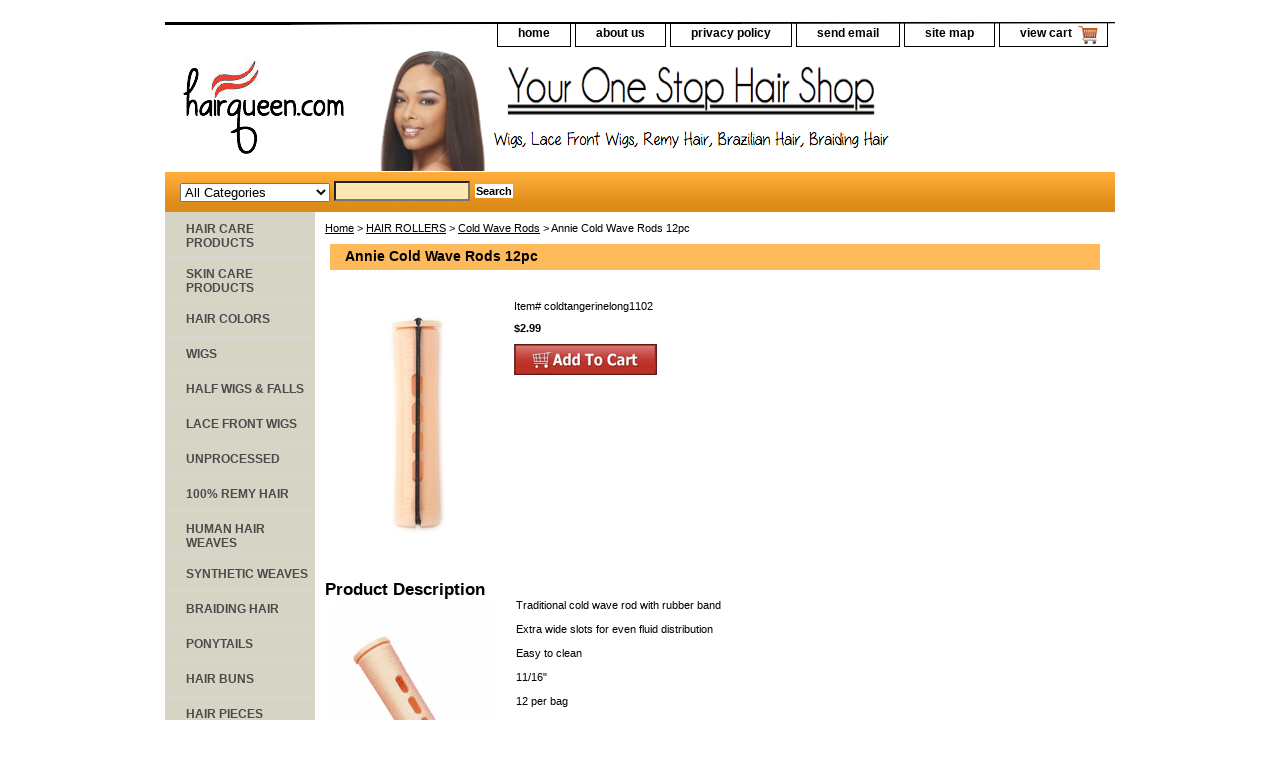

--- FILE ---
content_type: text/html; charset=utf-8
request_url: https://www.google.com/recaptcha/api2/aframe
body_size: 266
content:
<!DOCTYPE HTML><html><head><meta http-equiv="content-type" content="text/html; charset=UTF-8"></head><body><script nonce="I24zmvPvtSN4tfdNbLfjOg">/** Anti-fraud and anti-abuse applications only. See google.com/recaptcha */ try{var clients={'sodar':'https://pagead2.googlesyndication.com/pagead/sodar?'};window.addEventListener("message",function(a){try{if(a.source===window.parent){var b=JSON.parse(a.data);var c=clients[b['id']];if(c){var d=document.createElement('img');d.src=c+b['params']+'&rc='+(localStorage.getItem("rc::a")?sessionStorage.getItem("rc::b"):"");window.document.body.appendChild(d);sessionStorage.setItem("rc::e",parseInt(sessionStorage.getItem("rc::e")||0)+1);localStorage.setItem("rc::h",'1769469911211');}}}catch(b){}});window.parent.postMessage("_grecaptcha_ready", "*");}catch(b){}</script></body></html>